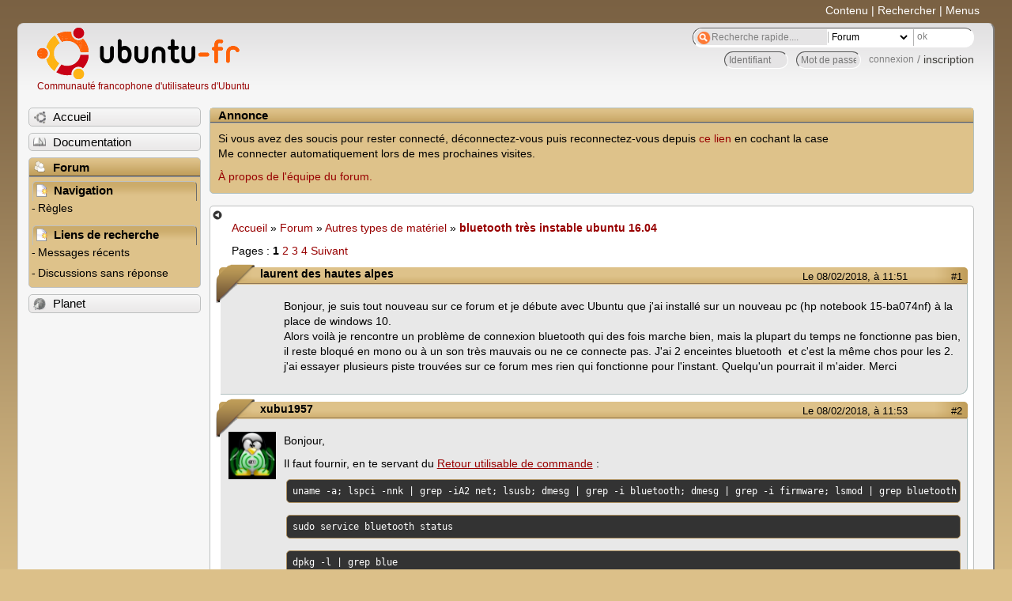

--- FILE ---
content_type: text/html; charset=utf-8
request_url: https://forum.ubuntu-fr.org/viewtopic.php?pid=21868015
body_size: 63244
content:

<!DOCTYPE html PUBLIC "-//W3C//DTD XHTML 1.0 Strict//EN" "http://www.w3.org/TR/xhtml1/DTD/xhtml1-strict.dtd">
<html xmlns="http://www.w3.org/1999/xhtml" xml:lang="fr" lang="fr" dir="ltr">
<head>
<meta http-equiv="Content-Type" content="text/html; charset=utf-8" />
<!---->
<title>bluetooth très instable ubuntu 16.04 / Autres types de matériel / Forum Ubuntu-fr.org</title>
      
    <link rel="shortcut icon" href="//www-static.ubuntu-fr.org/theme2010/images/commun/ubuntu/icone.png"/>
          <link rel="stylesheet" media="screen" type="text/css" title="Design Ubuntu" href="//www-static.ubuntu-fr.org/theme2010/css/forum.css" />
    <link rel="stylesheet" media="screen" type="text/css" title="Design Ubuntu" href="//www-static.ubuntu-fr.org/theme2010/css/forum-ubuntu.css" />





<link rel="stylesheet" type="text/css" href="style/Ubuntu.css" />
    <script type="text/javascript" src="//www-static.ubuntu-fr.org/theme2010/js/common.js"></script> 
    <script type="text/javascript">
    var menu_hidden=0;
    </script>
    <script type="text/javascript" src="//www-static.ubuntu-fr.org/theme2010/js/menu.js"></script>
  
<!--[if lte IE 6]><script type="text/javascript" src="style/imports/minmax.js"></script><![endif]-->
<link rel="canonical" href="viewtopic.php?id=2021990" title="Page 1" />
<link rel="next" href="viewtopic.php?id=2021990&amp;p=2" title="Page 2" />
</head>

<body>
  <div id="accessibar">
    <a href="#main" tabindex="1">Contenu</a> | <a href="#qsearch__in" tabindex="2">Rechercher</a> | <a href="#navigation" tabindex="3">Menus</a>
  </div>
  <div id="punviewtopic">
    <div id="page">

      <div id="header">
        <div id="logo">
          <h1>Ubuntu-fr</h1>
          <a href="http://www.ubuntu-fr.org" title="Accueil">Communauté francophone d'utilisateurs d'Ubuntu</a>
        </div>

        <form action="search_ubuntufr.php" id="search">
          <fieldset>
            <input type="text" value="Recherche rapide...." id="qsearch__in" accesskey="f" name="q" title="[F]" size="34" />
            <select name="tsearch">
              <option value="wiki">Documentation</option>
              <option  value="forum" selected="selected">Forum</option>
              <option  value="planet" >Planet</option>
            </select>
            <input type="submit" value="ok" class="button" title="Chercher" />
          </fieldset>
        </form>

        <div id="brdwelcome" class="inbox">
			<form action="login.php?action=in" accept-charset="utf-8" id="login_top" method="post"><fieldset>
  <input type="hidden" name="form_sent" value="1" />
<input type="hidden" name="redirect_url" value="//forum.ubuntu-fr.org/viewtopic.php?pid=21868015" />
<input type="text" placeholder="Identifiant" required="required" title="Entrez votre identifiant" name="req_username" size="9" /><input type="password" placeholder="Mot de passe" required="required" title="Entrez votre mot de passe" name="req_password" size="9" /><input type="submit" value="connexion" id="connect" /> / <a href="register.php">inscription</a></fieldset></form>
			<div class="clearer"></div>
		</div>
 
        <div class="clearer"></div>
      </div>

      <div id="navigation">
        <ul>
          <li class="menu"><a id="menu-accueil" class="title" href="http://www.ubuntu-fr.org"><span>Accueil</span></a></li>
          <li class="menu"><a id="menu-doc" class="title" href="http://doc.ubuntu-fr.org" title="Documentation Ubuntu francophone"><span>Documentation</span></a></li>
          <li class="menu" id="active" >
            <a id="menu-forum" class="title" href="index.php" title="Index du forum"><span>Forum</span></a>
            <ul>
              <li class="cat">
                <h2>Navigation</h2>
                <div class="inbox">
			<ul>
				<li id="navrules"><a href="misc.php?action=rules" title="Charte du Forum Ubuntu-fr">Règles</a></li>
				<li id="navregister"><a href="register.php">Inscription</a></li>
				<li id="navlogin"><a href="login.php">Identification</a></li>
			</ul>
		</div>
              </li>
              
		<li class="cat"><h2>Liens de recherche</h2>
		<div id="brdmenu" class="inbox">
			<ul>
				<li><a href="search.php?action=show_24h" title="300 dernières discussions actives">Messages récents</a></li>
				<li><a href="search.php?action=show_unanswered" title="300 dernières discussions sans réponse">Discussions sans réponse</a></li>
			</ul>
		</div></li>
	
            </ul>
          </li>
          <li class="menu"><a id="menu-planet" class="title" href="http://planet.ubuntu-fr.org"><span>Planet</span></a></li>
        </ul>
        <div class="clearer"></div>
      </div>
    
      <div id="wrapper">
        <div id="announce" class="block">
	<div class="hd"><h2><span>Annonce</span></h2></div>
	<div class="box">
		<div id="announce-block" class="inbox">
			<div class="usercontent"><!--p><b>La documentation est malheureusement en panne au 1er janvier 2026.</b><br><b style="color:red;">Elle reste cependant accessible sur le miroir <a href="https://doc.xunga.org/">doc.xunga.org</a></b> (en lecture seule).</p-->
<p>Si vous avez des soucis pour rester connecté, déconnectez-vous puis reconnectez-vous depuis <a href='https://forum.ubuntu-fr.org/login.php'>ce lien</a> en cochant la case <br/>Me connecter automatiquement lors de mes prochaines visites.</p><p><a href='https://doc.ubuntu-fr.org/groupes/ubuntu-fr-forum'>À propos de l'équipe du forum.</a></p></div>
		</div>
	</div>
</div>
        <div id="main">
          <div id="hidemenu" title="Masquer le menu"></div><!--
	<div id="hidemenu"><a accesskey="z" title="Masquer le menu - AccessKey Z" href="javascript:switchMenuVisible()"><span>&nbsp;</span></a></div>-->
          <div class="linkst">
	<div class="inbox crumbsplus">
		<ul class="crumbs">
				<li><a href="http://www.ubuntu-fr.org" name="Accueil">Accueil</a></li>
				<li><span>»&#160;</span><a href="index.php">Forum</a></li>
				<li><span>»&#160;</span><a href="viewforum.php?id=6">Autres types de matériel</a></li>
				<li><span>»&#160;</span><strong><a href="viewtopic.php?id=2021990">bluetooth très instable ubuntu 16.04</a></strong></li>
		</ul>
		<div class="pagepost">
			<p class="pagelink conl"><span class="pages-label">Pages&#160;: </span><strong class="item1">1</strong> <a href="viewtopic.php?id=2021990&amp;p=2">2</a> <a href="viewtopic.php?id=2021990&amp;p=3">3</a> <a href="viewtopic.php?id=2021990&amp;p=4">4</a> <a rel="next" href="viewtopic.php?id=2021990&amp;p=2">Suivant</a></p>
		</div>
		<div class="clearer"></div>
	</div>
</div>

<div id="p21868010" class="blockpost rowodd firstpost blockpost1">
	<h2><span><span class="conr">#1</span> <a href="viewtopic.php?pid=21868010#p21868010">Le 08/02/2018, à 11:51</a></span></h2>
	<div class="box">
		<div class="inbox">
			<div class="postbody">
				<div class="postleft">
					<dl>
						<dt><strong>laurent des hautes alpes</strong></dt>
											</dl>
				</div>
				<div class="postright">
					<h3>bluetooth très instable ubuntu 16.04</h3>
					<div class="postmsg">
						<p>Bonjour, je suis tout nouveau sur ce forum et je débute avec Ubuntu que j&#039;ai installé sur un nouveau pc (hp notebook 15-ba074nf) à la place de windows 10.<br />Alors voilà je rencontre un problème de connexion bluetooth qui des fois marche bien, mais la plupart du temps ne fonctionne pas bien, il reste bloqué en mono ou à un son très mauvais ou ne ce connecte pas. J&#039;ai 2 enceintes bluetooth&#160; et c&#039;est la même chos pour les 2.<br />j&#039;ai essayer plusieurs piste trouvées sur ce forum mes rien qui fonctionne pour l&#039;instant. Quelqu&#039;un pourrait il m&#039;aider. Merci</p>
					</div>
				</div>
			</div>
		</div>
		<div class="inbox">
			<div class="postfoot clearb">
				<div class="postfootleft"><p><span>Hors ligne</span></p></div>
			</div>
		</div>
	</div>
</div>

<div id="p21868015" class="blockpost roweven">
	<h2><span><span class="conr">#2</span> <a href="viewtopic.php?pid=21868015#p21868015">Le 08/02/2018, à 11:53</a></span></h2>
	<div class="box">
		<div class="inbox">
			<div class="postbody">
				<div class="postleft">
					<dl>
						<dt><strong>xubu1957</strong></dt>
												<dd class="postavatar"><img src="http://forum.ubuntu-fr.org/img/avatars/1629531.png?m=1522935198" width="60" height="60" alt="" /></dd>
					</dl>
				</div>
				<div class="postright">
					<h3>Re&#160;: bluetooth très instable ubuntu 16.04</h3>
					<div class="postmsg">
						<p>Bonjour,</p><p>Il faut fournir, en te servant du <a href="https://forum.ubuntu-fr.org/viewtopic.php?id=1614731" rel="nofollow">Retour utilisable de commande</a> :</p><div class="codebox"><pre><code>uname -a; lspci -nnk | grep -iA2 net; lsusb; dmesg | grep -i bluetooth; dmesg | grep -i firmware; lsmod | grep bluetooth</code></pre></div><div class="codebox"><pre><code>sudo service bluetooth status</code></pre></div><div class="codebox"><pre><code>dpkg -l | grep blue</code></pre></div><p>et :</p><div class="codebox"><pre><code>sudo rfkill list</code></pre></div><div class="quotebox"><cite>cqfd93 a écrit&#160;:</cite><blockquote><div><p><em><span class="bbu">Astuce pour copier / coller sans erreur</span> :</em></p><ul><li><p>triple clic gauche pour sélectionner et copier une ligne entière</p></li><li><p>clic molette pour coller dans le terminal</p></li></ul></div></blockquote></div>
					</div>
					<div class="postsignature postmsg"><hr /><p><a href="http://forum.ubuntu-fr.org/viewtopic.php?id=2074272" rel="nofollow">Conseils pour les nouveaux demandeurs et pas qu&#039;eux</a><br />Important : Pensez à passer vos sujets en [ Réso<span style="color: black">l</span>u ] lorsque ceux-ci le sont, au début du titre en cliquant sur <em>Modifier</em> sous le premier message, et un bref récapitulatif de la solution à la fin de celui-ci. Merci.&#160; &#160; &#160; &#160; &#160; &#160; &#160; &#160; &#160; &#160;Membre de <a href="http://www.linux-azur.org/" rel="nofollow">Linux-Azur</a></p></div>
				</div>
			</div>
		</div>
		<div class="inbox">
			<div class="postfoot clearb">
				<div class="postfootleft"><p><strong>En ligne</strong></p></div>
			</div>
		</div>
	</div>
</div>

<div id="p21868029" class="blockpost rowodd">
	<h2><span><span class="conr">#3</span> <a href="viewtopic.php?pid=21868029#p21868029">Le 08/02/2018, à 12:27</a></span></h2>
	<div class="box">
		<div class="inbox">
			<div class="postbody">
				<div class="postleft">
					<dl>
						<dt><strong>laurent des hautes alpes</strong></dt>
											</dl>
				</div>
				<div class="postright">
					<h3>Re&#160;: bluetooth très instable ubuntu 16.04</h3>
					<div class="postmsg">
						<p>bonjour, merci pour votre réponse rapide.<br />Après la 2eme étape&#160; sudo service bluetooth status je ne peux plus entré de code ça fini par lines 1-19/19 (end)</p>
					</div>
				</div>
			</div>
		</div>
		<div class="inbox">
			<div class="postfoot clearb">
				<div class="postfootleft"><p><span>Hors ligne</span></p></div>
			</div>
		</div>
	</div>
</div>

<div id="p21868035" class="blockpost roweven">
	<h2><span><span class="conr">#4</span> <a href="viewtopic.php?pid=21868035#p21868035">Le 08/02/2018, à 12:55</a></span></h2>
	<div class="box">
		<div class="inbox">
			<div class="postbody">
				<div class="postleft">
					<dl>
						<dt><strong>christian17</strong></dt>
											</dl>
				</div>
				<div class="postright">
					<h3>Re&#160;: bluetooth très instable ubuntu 16.04</h3>
					<div class="postmsg">
						<p>Bonjour peux tu stp donner le retour de la façon don xubu te l&#039;a demandé . c&#039;est dire qu il faudrait que tu lise le lien qu il t&#039;a fourni où bien dans les règles du forum lire la doc sur celui-ci Merci et bien venu</p>
					</div>
				</div>
			</div>
		</div>
		<div class="inbox">
			<div class="postfoot clearb">
				<div class="postfootleft"><p><span>Hors ligne</span></p></div>
			</div>
		</div>
	</div>
</div>

<div id="p21868038" class="blockpost rowodd">
	<h2><span><span class="conr">#5</span> <a href="viewtopic.php?pid=21868038#p21868038">Le 08/02/2018, à 13:10</a></span></h2>
	<div class="box">
		<div class="inbox">
			<div class="postbody">
				<div class="postleft">
					<dl>
						<dt><strong>xubu1957</strong></dt>
												<dd class="postavatar"><img src="http://forum.ubuntu-fr.org/img/avatars/1629531.png?m=1522935198" width="60" height="60" alt="" /></dd>
					</dl>
				</div>
				<div class="postright">
					<h3>Re&#160;: bluetooth très instable ubuntu 16.04</h3>
					<div class="postmsg">
						<p>Regarde les exemples dans les discussions &gt; <a href="https://forum.ubuntu-fr.org/viewtopic.php?pid=21825472#p21825472" rel="nofollow">[Tuto] Pas de Bluetooth ? Quelques solutions</a></p>
					</div>
					<div class="postsignature postmsg"><hr /><p><a href="http://forum.ubuntu-fr.org/viewtopic.php?id=2074272" rel="nofollow">Conseils pour les nouveaux demandeurs et pas qu&#039;eux</a><br />Important : Pensez à passer vos sujets en [ Réso<span style="color: black">l</span>u ] lorsque ceux-ci le sont, au début du titre en cliquant sur <em>Modifier</em> sous le premier message, et un bref récapitulatif de la solution à la fin de celui-ci. Merci.&#160; &#160; &#160; &#160; &#160; &#160; &#160; &#160; &#160; &#160;Membre de <a href="http://www.linux-azur.org/" rel="nofollow">Linux-Azur</a></p></div>
				</div>
			</div>
		</div>
		<div class="inbox">
			<div class="postfoot clearb">
				<div class="postfootleft"><p><strong>En ligne</strong></p></div>
			</div>
		</div>
	</div>
</div>

<div id="p21868090" class="blockpost roweven">
	<h2><span><span class="conr">#6</span> <a href="viewtopic.php?pid=21868090#p21868090">Le 08/02/2018, à 15:36</a></span></h2>
	<div class="box">
		<div class="inbox">
			<div class="postbody">
				<div class="postleft">
					<dl>
						<dt><strong>laurent des hautes alpes</strong></dt>
											</dl>
				</div>
				<div class="postright">
					<h3>Re&#160;: bluetooth très instable ubuntu 16.04</h3>
					<div class="postmsg">
						<p>Rebonjour,<br />Voilà toutes la réponse après les 2 premières étapes que vous me proposez,il ya beaucoup de chose...</p><div class="codebox"><pre><code>laurent@cecile-hp-notebook:~$ uname -a; lspci -nnk | grep -iA2 net; lsusb; dmesg | grep -i bluetooth; dmesg | grep -i firmware; lsmod | grep bluetooth
Linux cecile-hp-notebook 4.13.0-32-generic #35~16.04.1-Ubuntu SMP Thu Jan 25 10:13:43 UTC 2018 x86_64 x86_64 x86_64 GNU/Linux
02:00.0 Network controller [0280]: Realtek Semiconductor Co., Ltd. RTL8723BE PCIe Wireless Network Adapter [10ec:b723]
        DeviceName: Sanji2
        Subsystem: Hewlett-Packard Company RTL8723BE PCIe Wireless Network Adapter [103c:81c1]
        Kernel driver in use: rtl8723be
        Kernel modules: rtl8723be
03:00.0 Ethernet controller [0200]: Realtek Semiconductor Co., Ltd. RTL8101/2/6E PCI Express Fast/Gigabit Ethernet controller [10ec:8136] (rev 07)
        Subsystem: Hewlett-Packard Company RTL8101/2/6E PCI Express Fast/Gigabit Ethernet controller [103c:81f5]
        Kernel driver in use: r8169
        Kernel modules: r8169
Bus 002 Device 003: ID 04f2:b56c Chicony Electronics Co., Ltd 
Bus 002 Device 002: ID 0438:7900 Advanced Micro Devices, Inc. 
Bus 002 Device 001: ID 1d6b:0002 Linux Foundation 2.0 root hub
Bus 001 Device 004: ID 0bda:b008 Realtek Semiconductor Corp. 
Bus 001 Device 003: ID 3938:1031  
Bus 001 Device 002: ID 0438:7900 Advanced Micro Devices, Inc. 
Bus 001 Device 001: ID 1d6b:0002 Linux Foundation 2.0 root hub</code></pre></div><div class="codebox"><pre><code>Bus 004 Device 001: ID 1d6b:0003 Linux Foundation 3.0 root hub
Bus 003 Device 001: ID 1d6b:0002 Linux Foundation 2.0 root hub
[    2.614871] usb 1-1.4: Product: Bluetooth Radio 
[   18.027859] Bluetooth: Core ver 2.22
[   18.027889] Bluetooth: HCI device and connection manager initialized
[   18.027894] Bluetooth: HCI socket layer initialized
[   18.027898] Bluetooth: L2CAP socket layer initialized
[   18.027922] Bluetooth: SCO socket layer initialized
[   18.043968] Bluetooth: hci0: rtl: examining hci_ver=06 hci_rev=000b lmp_ver=06 lmp_subver=8723
[   18.043971] Bluetooth: hci0: rtl: loading rtl_bt/rtl8723b_config.bin
[   18.204023] bluetooth hci0: Direct firmware load for rtl_bt/rtl8723b_config.bin failed with error -2
[   18.204040] Bluetooth: hci0: rtl: loading rtl_bt/rtl8723b_fw.bin
[   18.226964] Bluetooth: hci0: rom_version status=0 version=1
[   18.226975] Bluetooth: cfg_sz 0, total size 22496
[   22.348522] Bluetooth: BNEP (Ethernet Emulation) ver 1.3
[   22.348524] Bluetooth: BNEP filters: protocol multicast
[   22.348532] Bluetooth: BNEP socket layer initialized
[   32.841952] Bluetooth: RFCOMM TTY layer initialized</code></pre></div><div class="codebox"><pre><code>[   32.841963] Bluetooth: RFCOMM socket layer initialized
[   32.841973] Bluetooth: RFCOMM ver 1.11
[    0.106113] ACPI: [Firmware Bug]: BIOS _OSI(Linux) query ignored
[    0.263179] acpi PNP0A08:00: [Firmware Info]: MMCONFIG for domain 0000 [bus 00-3f] only partially covers this bridge
[    1.886275] [drm] Found UVD firmware Version: 1.55 Family ID: 9
[    1.894608] [drm] Found VCE firmware/feedback version 40.2.2 / 15!
[   18.075158] rtl8723be: Using firmware rtlwifi/rtl8723befw_36.bin
[   18.204023] bluetooth hci0: Direct firmware load for rtl_bt/rtl8723b_config.bin failed with error -2
bluetooth             544768  37 btrtl,btintel,bnep,btbcm,rfcomm,btusb
ecdh_generic           24576  1 bluetooth
laurent@cecile-hp-notebook:~$ sudo service bluetooth status
[sudo] Mot de passe de laurent : 
● bluetooth.service - Bluetooth service
   Loaded: loaded (/lib/systemd/system/bluetooth.service; enabled; vendor preset
   Active: active (running) since jeu. 2018-02-08 14:43:38 CET; 12min ago
     Docs: man:bluetoothd(8)
 Main PID: 872 (bluetoothd)
   Status: &quot;Running&quot;</code></pre></div><div class="codebox"><pre><code>  CGroup: /system.slice/bluetooth.service
           └─872 /usr/lib/bluetooth/bluetoothd

févr. 08 14:43:38 cecile-hp-notebook bluetoothd[872]: Sap driver initialization 
févr. 08 14:43:38 cecile-hp-notebook bluetoothd[872]: sap-server: Operation not 
févr. 08 14:43:48 cecile-hp-notebook bluetoothd[872]: Endpoint registered: sende
févr. 08 14:43:48 cecile-hp-notebook bluetoothd[872]: Endpoint registered: sende
févr. 08 14:43:58 cecile-hp-notebook bluetoothd[872]: Endpoint registered: sende
févr. 08 14:43:58 cecile-hp-notebook bluetoothd[872]: Endpoint registered: sende
févr. 08 14:43:58 cecile-hp-notebook bluetoothd[872]: RFCOMM server failed for H
févr. 08 14:44:14 cecile-hp-notebook bluetoothd[872]: Endpoint unregistered: sen
févr. 08 14:44:14 cecile-hp-notebook bluetoothd[872]: Endpoint unregistered: sen
févr. 08 14:44:39 cecile-hp-notebook bluetoothd[872]: /org/bluez/hci0/dev_04_FE_
lines 1-19/19 (END)...skipping...
● bluetooth.service - Bluetooth service
   Loaded: loaded (/lib/systemd/system/bluetooth.service; enabled; vendor preset
   Active: active (running) since jeu. 2018-02-08 14:43:38 CET; 12min ago
     Docs: man:bluetoothd(8)
 Main PID: 872 (bluetoothd)
   Status: &quot;Running&quot;</code></pre></div><div class="codebox"><pre><code>  CGroup: /system.slice/bluetooth.service
           └─872 /usr/lib/bluetooth/bluetoothd

févr. 08 14:43:38 cecile-hp-notebook bluetoothd[872]: Sap driver initialization 
févr. 08 14:43:38 cecile-hp-notebook bluetoothd[872]: sap-server: Operation not 
févr. 08 14:43:48 cecile-hp-notebook bluetoothd[872]: Endpoint registered: sende
févr. 08 14:43:48 cecile-hp-notebook bluetoothd[872]: Endpoint registered: sende
févr. 08 14:43:58 cecile-hp-notebook bluetoothd[872]: Endpoint registered: sende
févr. 08 14:43:58 cecile-hp-notebook bluetoothd[872]: Endpoint registered: sende
févr. 08 14:43:58 cecile-hp-notebook bluetoothd[872]: RFCOMM server failed for H
févr. 08 14:44:14 cecile-hp-notebook bluetoothd[872]: Endpoint unregistered: sen
févr. 08 14:44:14 cecile-hp-notebook bluetoothd[872]: Endpoint unregistered: sen
févr. 08 14:44:39 cecile-hp-notebook bluetoothd[872]: /org/bluez/hci0/dev_04_FE_
~
~
~
~
~
~
lines 1-19/19 (END)...skipping...</code></pre></div><div class="codebox"><pre><code>● bluetooth.service - Bluetooth service
   Loaded: loaded (/lib/systemd/system/bluetooth.service; enabled; vendor preset
   Active: active (running) since jeu. 2018-02-08 14:43:38 CET; 12min ago
     Docs: man:bluetoothd(8)
 Main PID: 872 (bluetoothd)
   Status: &quot;Running&quot;
   CGroup: /system.slice/bluetooth.service
           └─872 /usr/lib/bluetooth/bluetoothd

févr. 08 14:43:38 cecile-hp-notebook bluetoothd[872]: Sap driver initialization 
févr. 08 14:43:38 cecile-hp-notebook bluetoothd[872]: sap-server: Operation not 
févr. 08 14:43:48 cecile-hp-notebook bluetoothd[872]: Endpoint registered: sende
févr. 08 14:43:48 cecile-hp-notebook bluetoothd[872]: Endpoint registered: sende
févr. 08 14:43:58 cecile-hp-notebook bluetoothd[872]: Endpoint registered: sende
févr. 08 14:43:58 cecile-hp-notebook bluetoothd[872]: Endpoint registered: sende
févr. 08 14:43:58 cecile-hp-notebook bluetoothd[872]: RFCOMM server failed for H
févr. 08 14:44:14 cecile-hp-notebook bluetoothd[872]: Endpoint unregistered: sen
févr. 08 14:44:14 cecile-hp-notebook bluetoothd[872]: Endpoint unregistered: sen
févr. 08 14:44:39 cecile-hp-notebook bluetoothd[872]: /org/bluez/hci0/dev_04_FE_
~</code></pre></div><div class="codebox"><pre><code>~
~
~
~
~
~
~
~
~
~
~
● bluetooth.service - Bluetooth service
   Loaded: loaded (/lib/systemd/system/bluetooth.service; enabled; vendor preset
   Active: active (running) since jeu. 2018-02-08 14:43:38 CET; 12min ago
     Docs: man:bluetoothd(8)
 Main PID: 872 (bluetoothd)
   Status: &quot;Running&quot;
   CGroup: /system.slice/bluetooth.service
           └─872 /usr/lib/bluetooth/bluetoothd</code></pre></div><div class="codebox"><pre><code>févr. 08 14:43:38 cecile-hp-notebook bluetoothd[872]: Sap driver initialization 
févr. 08 14:43:38 cecile-hp-notebook bluetoothd[872]: sap-server: Operation not 
févr. 08 14:43:48 cecile-hp-notebook bluetoothd[872]: Endpoint registered: sende
févr. 08 14:43:48 cecile-hp-notebook bluetoothd[872]: Endpoint registered: sende
févr. 08 14:43:58 cecile-hp-notebook bluetoothd[872]: Endpoint registered: sende
févr. 08 14:43:58 cecile-hp-notebook bluetoothd[872]: Endpoint registered: sende
févr. 08 14:43:58 cecile-hp-notebook bluetoothd[872]: RFCOMM server failed for H
févr. 08 14:44:14 cecile-hp-notebook bluetoothd[872]: Endpoint unregistered: sen
févr. 08 14:44:14 cecile-hp-notebook bluetoothd[872]: Endpoint unregistered: sen
févr. 08 14:44:39 cecile-hp-notebook bluetoothd[872]: /org/bluez/hci0/dev_04_FE_
~
~
~
~
lines 1-19/19 (END)</code></pre></div>
					</div>
				</div>
			</div>
		</div>
		<div class="inbox">
			<div class="postfoot clearb">
				<div class="postfootleft"><p><span>Hors ligne</span></p></div>
			</div>
		</div>
	</div>
</div>

<div id="p21868111" class="blockpost rowodd">
	<h2><span><span class="conr">#7</span> <a href="viewtopic.php?pid=21868111#p21868111">Le 08/02/2018, à 16:06</a></span></h2>
	<div class="box">
		<div class="inbox">
			<div class="postbody">
				<div class="postleft">
					<dl>
						<dt><strong>xubu1957</strong></dt>
												<dd class="postavatar"><img src="http://forum.ubuntu-fr.org/img/avatars/1629531.png?m=1522935198" width="60" height="60" alt="" /></dd>
					</dl>
				</div>
				<div class="postright">
					<h3>Re&#160;: bluetooth très instable ubuntu 16.04</h3>
					<div class="postmsg">
						<p>Vu l&#039;engin :</p><div class="codebox"><pre><code> Realtek Semiconductor Co., Ltd. RTL8723BE PCIe Wireless Network Adapter [10ec:b723]</code></pre></div><p><em>et le noyau :</em></p><div class="codebox"><pre><code>Linux cecile-hp-notebook 4.13.0-32-generic #35~16.04.1-Ubuntu SMP Thu Jan 25 10:13:43 UTC 2018 x86_64 x86_64 x86_64 GNU/Linux</code></pre></div><p><strong><em>Nuliel</em></strong> avait rajouté un dongle bluetooth, et ensuite il est passé sur un noyau 4.14 :</p><div class="quotebox"><cite>Le 03/01/2018, Naziel a écrit&#160;:</cite><blockquote><div><p>Bonne année à toi aussi xubu1957.<br />Exact, j&#039;y pensais plus, et cette solution marche toujours aussi bien <img src="http://forum.ubuntu-fr.org/img/smilies/smile.png" width="15" height="15" alt="smile" /> (et on peut brancher à chaud en plus, ça marche aussi)<br />Du coup, les deux adaptateurs bluetooth fonctionnent (pas simultanément, mais ça c&#039;est pas grave)</p><p>Edit: <strong>ça vient du noyau: le noyau 4.4 ne fait pas fonctionner le bluetooth pour la carte rtl8723be, le 4.14 oui</strong></p></div></blockquote></div><p>&gt; <a href="https://forum.ubuntu-fr.org/viewtopic.php?pid=21848643#p21848643" rel="nofollow">Enceinte Bluetooth Bose</a></p>
						<p class="postedit"><em>Dernière modification par xubu1957 (Le 22/07/2022, à 18:29)</em></p>
					</div>
					<div class="postsignature postmsg"><hr /><p><a href="http://forum.ubuntu-fr.org/viewtopic.php?id=2074272" rel="nofollow">Conseils pour les nouveaux demandeurs et pas qu&#039;eux</a><br />Important : Pensez à passer vos sujets en [ Réso<span style="color: black">l</span>u ] lorsque ceux-ci le sont, au début du titre en cliquant sur <em>Modifier</em> sous le premier message, et un bref récapitulatif de la solution à la fin de celui-ci. Merci.&#160; &#160; &#160; &#160; &#160; &#160; &#160; &#160; &#160; &#160;Membre de <a href="http://www.linux-azur.org/" rel="nofollow">Linux-Azur</a></p></div>
				</div>
			</div>
		</div>
		<div class="inbox">
			<div class="postfoot clearb">
				<div class="postfootleft"><p><strong>En ligne</strong></p></div>
			</div>
		</div>
	</div>
</div>

<div id="p21868128" class="blockpost roweven">
	<h2><span><span class="conr">#8</span> <a href="viewtopic.php?pid=21868128#p21868128">Le 08/02/2018, à 16:44</a></span></h2>
	<div class="box">
		<div class="inbox">
			<div class="postbody">
				<div class="postleft">
					<dl>
						<dt><strong>laurent des hautes alpes</strong></dt>
											</dl>
				</div>
				<div class="postright">
					<h3>Re&#160;: bluetooth très instable ubuntu 16.04</h3>
					<div class="postmsg">
						<div class="codebox"><pre><code>laurent@cecile-hp-notebook:/$  Realtek Semiconductor Co., Ltd. RTL8723BE PCIe Wireless Network Adapter [10ec:b723]
Realtek : commande introuvable
laurent@cecile-hp-notebook:/$ </code></pre></div>
					</div>
				</div>
			</div>
		</div>
		<div class="inbox">
			<div class="postfoot clearb">
				<div class="postfootleft"><p><span>Hors ligne</span></p></div>
			</div>
		</div>
	</div>
</div>

<div id="p21868129" class="blockpost rowodd">
	<h2><span><span class="conr">#9</span> <a href="viewtopic.php?pid=21868129#p21868129">Le 08/02/2018, à 16:45</a></span></h2>
	<div class="box">
		<div class="inbox">
			<div class="postbody">
				<div class="postleft">
					<dl>
						<dt><strong>xubu1957</strong></dt>
												<dd class="postavatar"><img src="http://forum.ubuntu-fr.org/img/avatars/1629531.png?m=1522935198" width="60" height="60" alt="" /></dd>
					</dl>
				</div>
				<div class="postright">
					<h3>Re&#160;: bluetooth très instable ubuntu 16.04</h3>
					<div class="postmsg">
						<p>C&#039;est l&#039;identification de ta carte wifi/bluetooth, et non une commande à passer.</p><p>Question subsidiaire, ton wifi fonctionne t-il bien ?</p>
					</div>
					<div class="postsignature postmsg"><hr /><p><a href="http://forum.ubuntu-fr.org/viewtopic.php?id=2074272" rel="nofollow">Conseils pour les nouveaux demandeurs et pas qu&#039;eux</a><br />Important : Pensez à passer vos sujets en [ Réso<span style="color: black">l</span>u ] lorsque ceux-ci le sont, au début du titre en cliquant sur <em>Modifier</em> sous le premier message, et un bref récapitulatif de la solution à la fin de celui-ci. Merci.&#160; &#160; &#160; &#160; &#160; &#160; &#160; &#160; &#160; &#160;Membre de <a href="http://www.linux-azur.org/" rel="nofollow">Linux-Azur</a></p></div>
				</div>
			</div>
		</div>
		<div class="inbox">
			<div class="postfoot clearb">
				<div class="postfootleft"><p><strong>En ligne</strong></p></div>
			</div>
		</div>
	</div>
</div>

<div id="p21868130" class="blockpost roweven">
	<h2><span><span class="conr">#10</span> <a href="viewtopic.php?pid=21868130#p21868130">Le 08/02/2018, à 16:47</a></span></h2>
	<div class="box">
		<div class="inbox">
			<div class="postbody">
				<div class="postleft">
					<dl>
						<dt><strong>laurent des hautes alpes</strong></dt>
											</dl>
				</div>
				<div class="postright">
					<h3>Re&#160;: bluetooth très instable ubuntu 16.04</h3>
					<div class="postmsg">
						<p>Oui j&#039;ai&#160; l&#039;impression qu&#039;il fonctionne bien.</p>
					</div>
				</div>
			</div>
		</div>
		<div class="inbox">
			<div class="postfoot clearb">
				<div class="postfootleft"><p><span>Hors ligne</span></p></div>
			</div>
		</div>
	</div>
</div>

<div id="p21868133" class="blockpost rowodd">
	<h2><span><span class="conr">#11</span> <a href="viewtopic.php?pid=21868133#p21868133">Le 08/02/2018, à 16:49</a></span></h2>
	<div class="box">
		<div class="inbox">
			<div class="postbody">
				<div class="postleft">
					<dl>
						<dt><strong>xubu1957</strong></dt>
												<dd class="postavatar"><img src="http://forum.ubuntu-fr.org/img/avatars/1629531.png?m=1522935198" width="60" height="60" alt="" /></dd>
					</dl>
				</div>
				<div class="postright">
					<h3>Re&#160;: bluetooth très instable ubuntu 16.04</h3>
					<div class="postmsg">
						<p>Tu as vu les solutions utilisées par <strong><em>Nuliel</em></strong>, dans le message #7 ?</p>
						<p class="postedit"><em>Dernière modification par xubu1957 (Le 22/07/2022, à 18:28)</em></p>
					</div>
					<div class="postsignature postmsg"><hr /><p><a href="http://forum.ubuntu-fr.org/viewtopic.php?id=2074272" rel="nofollow">Conseils pour les nouveaux demandeurs et pas qu&#039;eux</a><br />Important : Pensez à passer vos sujets en [ Réso<span style="color: black">l</span>u ] lorsque ceux-ci le sont, au début du titre en cliquant sur <em>Modifier</em> sous le premier message, et un bref récapitulatif de la solution à la fin de celui-ci. Merci.&#160; &#160; &#160; &#160; &#160; &#160; &#160; &#160; &#160; &#160;Membre de <a href="http://www.linux-azur.org/" rel="nofollow">Linux-Azur</a></p></div>
				</div>
			</div>
		</div>
		<div class="inbox">
			<div class="postfoot clearb">
				<div class="postfootleft"><p><strong>En ligne</strong></p></div>
			</div>
		</div>
	</div>
</div>

<div id="p21868135" class="blockpost roweven">
	<h2><span><span class="conr">#12</span> <a href="viewtopic.php?pid=21868135#p21868135">Le 08/02/2018, à 16:57</a></span></h2>
	<div class="box">
		<div class="inbox">
			<div class="postbody">
				<div class="postleft">
					<dl>
						<dt><strong>laurent des hautes alpes</strong></dt>
											</dl>
				</div>
				<div class="postright">
					<h3>Re&#160;: bluetooth très instable ubuntu 16.04</h3>
					<div class="postmsg">
						<p>Ah! je comprend pas bien la solution de Naziel, passerr en 4.14 comment je fais ça?</p>
					</div>
				</div>
			</div>
		</div>
		<div class="inbox">
			<div class="postfoot clearb">
				<div class="postfootleft"><p><span>Hors ligne</span></p></div>
			</div>
		</div>
	</div>
</div>

<div id="p21868136" class="blockpost rowodd">
	<h2><span><span class="conr">#13</span> <a href="viewtopic.php?pid=21868136#p21868136">Le 08/02/2018, à 16:58</a></span></h2>
	<div class="box">
		<div class="inbox">
			<div class="postbody">
				<div class="postleft">
					<dl>
						<dt><strong>xubu1957</strong></dt>
												<dd class="postavatar"><img src="http://forum.ubuntu-fr.org/img/avatars/1629531.png?m=1522935198" width="60" height="60" alt="" /></dd>
					</dl>
				</div>
				<div class="postright">
					<h3>Re&#160;: bluetooth très instable ubuntu 16.04</h3>
					<div class="postmsg">
						<p>Il faudra lui demander.</p><p>Il vient souvent le soir, sur le forum.</p>
					</div>
					<div class="postsignature postmsg"><hr /><p><a href="http://forum.ubuntu-fr.org/viewtopic.php?id=2074272" rel="nofollow">Conseils pour les nouveaux demandeurs et pas qu&#039;eux</a><br />Important : Pensez à passer vos sujets en [ Réso<span style="color: black">l</span>u ] lorsque ceux-ci le sont, au début du titre en cliquant sur <em>Modifier</em> sous le premier message, et un bref récapitulatif de la solution à la fin de celui-ci. Merci.&#160; &#160; &#160; &#160; &#160; &#160; &#160; &#160; &#160; &#160;Membre de <a href="http://www.linux-azur.org/" rel="nofollow">Linux-Azur</a></p></div>
				</div>
			</div>
		</div>
		<div class="inbox">
			<div class="postfoot clearb">
				<div class="postfootleft"><p><strong>En ligne</strong></p></div>
			</div>
		</div>
	</div>
</div>

<div id="p21868141" class="blockpost roweven">
	<h2><span><span class="conr">#14</span> <a href="viewtopic.php?pid=21868141#p21868141">Le 08/02/2018, à 17:02</a></span></h2>
	<div class="box">
		<div class="inbox">
			<div class="postbody">
				<div class="postleft">
					<dl>
						<dt><strong>laurent des hautes alpes</strong></dt>
											</dl>
				</div>
				<div class="postright">
					<h3>Re&#160;: bluetooth très instable ubuntu 16.04</h3>
					<div class="postmsg">
						<p>merci...</p>
					</div>
				</div>
			</div>
		</div>
		<div class="inbox">
			<div class="postfoot clearb">
				<div class="postfootleft"><p><span>Hors ligne</span></p></div>
			</div>
		</div>
	</div>
</div>

<div id="p21868142" class="blockpost rowodd">
	<h2><span><span class="conr">#15</span> <a href="viewtopic.php?pid=21868142#p21868142">Le 08/02/2018, à 17:03</a></span></h2>
	<div class="box">
		<div class="inbox">
			<div class="postbody">
				<div class="postleft">
					<dl>
						<dt><strong>xubu1957</strong></dt>
												<dd class="postavatar"><img src="http://forum.ubuntu-fr.org/img/avatars/1629531.png?m=1522935198" width="60" height="60" alt="" /></dd>
					</dl>
				</div>
				<div class="postright">
					<h3>Re&#160;: bluetooth très instable ubuntu 16.04</h3>
					<div class="postmsg">
						<div class="quotebox"><cite>Le 06/02/2018, Nuliel a écrit&#160;:</cite><blockquote><div><p>Petit retour d&#039;expérience de ukuu: j&#039;ai installé ukuu en suivant la doc, pas de problème, je lance ukuu, j&#039;essaie d&#039;installer le noyau le plus récent (4.15.1), ukuu me dit que ça n&#039;a pas pu aboutir (pas d&#039;explication ni d&#039;erreur). J&#039;ai redémarré (je pense que c&#039;est ça qui a enclenché la suite) sur un ancien noyau et j&#039;ai eu des notifications qu&#039;il existait des noyaux plus récents que le mien. Donc je tente à nouveau d&#039;installer le 4.15.1 et là ça s&#039;installe sans problème. Mais au redémarrage, je n&#039;arrive même plus à faire fonctionner le wifi. Donc j&#039;ai installé le noyau 4.14.5 (un cran avant celui que j&#039;ai compilé) et celui ci fonctionne parfaitement dans mon cas. </p><p>Tout ça pour dire: tu peux suivre la doc pour installer ukuu et installer le noyau 4.14.5 par exemple.</p></div></blockquote></div><p>&gt; <a href="https://forum.ubuntu-fr.org/viewtopic.php?pid=21866968#p21866968" rel="nofollow">Impossible de détecter des objets en bluetooth</a></p><p>La Doc &gt; <a href="http://doc.ubuntu-fr.org/ubuntu_kernel_upgrade_utility">ubuntu_kernel_upgrade_utility</a></p><br /><p>Tu n&#039;avais pas fourni :</p><div class="codebox"><pre><code>sudo rfkill list</code></pre></div>
						<p class="postedit"><em>Dernière modification par xubu1957 (Le 22/07/2022, à 18:28)</em></p>
					</div>
					<div class="postsignature postmsg"><hr /><p><a href="http://forum.ubuntu-fr.org/viewtopic.php?id=2074272" rel="nofollow">Conseils pour les nouveaux demandeurs et pas qu&#039;eux</a><br />Important : Pensez à passer vos sujets en [ Réso<span style="color: black">l</span>u ] lorsque ceux-ci le sont, au début du titre en cliquant sur <em>Modifier</em> sous le premier message, et un bref récapitulatif de la solution à la fin de celui-ci. Merci.&#160; &#160; &#160; &#160; &#160; &#160; &#160; &#160; &#160; &#160;Membre de <a href="http://www.linux-azur.org/" rel="nofollow">Linux-Azur</a></p></div>
				</div>
			</div>
		</div>
		<div class="inbox">
			<div class="postfoot clearb">
				<div class="postfootleft"><p><strong>En ligne</strong></p></div>
			</div>
		</div>
	</div>
</div>

<div id="p21868146" class="blockpost roweven">
	<h2><span><span class="conr">#16</span> <a href="viewtopic.php?pid=21868146#p21868146">Le 08/02/2018, à 17:11</a></span></h2>
	<div class="box">
		<div class="inbox">
			<div class="postbody">
				<div class="postleft">
					<dl>
						<dt><strong>laurent des hautes alpes</strong></dt>
											</dl>
				</div>
				<div class="postright">
					<h3>Re&#160;: bluetooth très instable ubuntu 16.04</h3>
					<div class="postmsg">
						<div class="codebox"><pre><code>laurent@cecile-hp-notebook:/$ sudo rfkill list
[sudo] Mot de passe de laurent : 
0: phy0: Wireless LAN
        Soft blocked: no
        Hard blocked: no
1: hci0: Bluetooth
        Soft blocked: no
        Hard blocked: no
laurent@cecile-hp-notebook:/$ </code></pre></div>
					</div>
				</div>
			</div>
		</div>
		<div class="inbox">
			<div class="postfoot clearb">
				<div class="postfootleft"><p><span>Hors ligne</span></p></div>
			</div>
		</div>
	</div>
</div>

<div id="p21868147" class="blockpost rowodd">
	<h2><span><span class="conr">#17</span> <a href="viewtopic.php?pid=21868147#p21868147">Le 08/02/2018, à 17:13</a></span></h2>
	<div class="box">
		<div class="inbox">
			<div class="postbody">
				<div class="postleft">
					<dl>
						<dt><strong>xubu1957</strong></dt>
												<dd class="postavatar"><img src="http://forum.ubuntu-fr.org/img/avatars/1629531.png?m=1522935198" width="60" height="60" alt="" /></dd>
					</dl>
				</div>
				<div class="postright">
					<h3>Re&#160;: bluetooth très instable ubuntu 16.04</h3>
					<div class="postmsg">
						<div class="codebox"><pre><code>1: hci0: Bluetooth
        Soft blocked: no
        Hard blocked: no</code></pre></div><p>Pas de blocage logiciel ou matériel présent.</p><p>Merci.</p>
					</div>
					<div class="postsignature postmsg"><hr /><p><a href="http://forum.ubuntu-fr.org/viewtopic.php?id=2074272" rel="nofollow">Conseils pour les nouveaux demandeurs et pas qu&#039;eux</a><br />Important : Pensez à passer vos sujets en [ Réso<span style="color: black">l</span>u ] lorsque ceux-ci le sont, au début du titre en cliquant sur <em>Modifier</em> sous le premier message, et un bref récapitulatif de la solution à la fin de celui-ci. Merci.&#160; &#160; &#160; &#160; &#160; &#160; &#160; &#160; &#160; &#160;Membre de <a href="http://www.linux-azur.org/" rel="nofollow">Linux-Azur</a></p></div>
				</div>
			</div>
		</div>
		<div class="inbox">
			<div class="postfoot clearb">
				<div class="postfootleft"><p><strong>En ligne</strong></p></div>
			</div>
		</div>
	</div>
</div>

<div id="p21868184" class="blockpost roweven">
	<h2><span><span class="conr">#18</span> <a href="viewtopic.php?pid=21868184#p21868184">Le 08/02/2018, à 18:47</a></span></h2>
	<div class="box">
		<div class="inbox">
			<div class="postbody">
				<div class="postleft">
					<dl>
						<dt><strong>Nuliel</strong></dt>
												<dd class="postavatar"><img src="http://forum.ubuntu-fr.org/img/avatars/1000201.png?m=1505935850" width="60" height="60" alt="" /></dd>
					</dl>
				</div>
				<div class="postright">
					<h3>Re&#160;: bluetooth très instable ubuntu 16.04</h3>
					<div class="postmsg">
						<p>Bonjour,</p><p>Tu peux tenter de te connecter en bluetooth à l&#039;une des enceintes (essaie une fois, ça suffira) puis donner le retour de</p><div class="codebox"><pre><code>dmesg | tail -n 50</code></pre></div><p>J&#039;aimerais savoir s&#039;il y a des lignes</p><div class="codebox"><pre><code>Can&#039;t init device hci0: Connection timed out (110)</code></pre></div><p>qui apparaîssent.</p><p>A noter que dans mon cas, la partie bluetooth de la carte rtl8723be refusait purement et simplement de fonctionner, mais le changement de noyau devrait aussi apporter un pilote plus récent, donc ça vaut le coup de tenter.</p><p>Avant d&#039;installer un noyau, vérifie que tu peux accéder au menu grub. Pour accéder à ce menu, </p><div class="quotebox"><cite>la doc dit a écrit&#160;:</cite><blockquote><div><p>Si vous n&#039;avez qu&#039;un seul système d&#039;installé, Grub ne s&#039;affiche pas ! Pour le voir, il suffit de maintenir la touche Majuscule (shift) ( ou la touche ECHAP) enfoncée au démarrage de l&#039;ordinateur.</p></div></blockquote></div><p>Pour installer un noyau 4.14 (le 4.14.5 fonctionne chez moi avec la même carte wifi/bluetooth), tu peux utiliser ukuu: <a href="https://doc.ubuntu-fr.org/ubuntu_kernel_upgrade_utility" rel="nofollow">https://doc.ubuntu-fr.org/ubuntu_kernel_upgrade_utility</a><br />Pour l&#039;installer,</p><div class="codebox"><pre><code>sudo apt-add-repository -y ppa:teejee2008/ppa
sudo apt-get update
sudo apt-get install ukuu</code></pre></div><p>Ensuite, tu peux lancer le logiciel ukuu et tenter d&#039;installer le noyau 4.14.5. Si ça marche pas (ce qui a été mon cas), tu peux tenter de redémarrer le pc, une notification devrait apparaître. Là, tu devrais pouvoir installer le noyau 4.14.5.</p>
					</div>
					<div class="postsignature postmsg"><hr /><p>[<a href="./viewtopic.php?id=1614731" rel="nofollow"> poster un retour de commande </a>] [<a href="./viewtopic.php?id=2021144" rel="nofollow"> poster une photo </a>]</p></div>
				</div>
			</div>
		</div>
		<div class="inbox">
			<div class="postfoot clearb">
				<div class="postfootleft"><p><span>Hors ligne</span></p></div>
			</div>
		</div>
	</div>
</div>

<div id="p21868193" class="blockpost rowodd">
	<h2><span><span class="conr">#19</span> <a href="viewtopic.php?pid=21868193#p21868193">Le 08/02/2018, à 19:20</a></span></h2>
	<div class="box">
		<div class="inbox">
			<div class="postbody">
				<div class="postleft">
					<dl>
						<dt><strong>xubu1957</strong></dt>
												<dd class="postavatar"><img src="http://forum.ubuntu-fr.org/img/avatars/1629531.png?m=1522935198" width="60" height="60" alt="" /></dd>
					</dl>
				</div>
				<div class="postright">
					<h3>Re&#160;: bluetooth très instable ubuntu 16.04</h3>
					<div class="postmsg">
						<p>@<em>Nuliel</em></p><p>Merci pour ton renfort et ton expertise. <img src="http://forum.ubuntu-fr.org/img/smilies/wink.png" width="15" height="15" alt="wink" /></p><p>Le noyau ajouté avec ukuu n&#039;a pas besoin d&#039;être compilé ?</p>
						<p class="postedit"><em>Dernière modification par xubu1957 (Le 22/07/2022, à 18:29)</em></p>
					</div>
					<div class="postsignature postmsg"><hr /><p><a href="http://forum.ubuntu-fr.org/viewtopic.php?id=2074272" rel="nofollow">Conseils pour les nouveaux demandeurs et pas qu&#039;eux</a><br />Important : Pensez à passer vos sujets en [ Réso<span style="color: black">l</span>u ] lorsque ceux-ci le sont, au début du titre en cliquant sur <em>Modifier</em> sous le premier message, et un bref récapitulatif de la solution à la fin de celui-ci. Merci.&#160; &#160; &#160; &#160; &#160; &#160; &#160; &#160; &#160; &#160;Membre de <a href="http://www.linux-azur.org/" rel="nofollow">Linux-Azur</a></p></div>
				</div>
			</div>
		</div>
		<div class="inbox">
			<div class="postfoot clearb">
				<div class="postfootleft"><p><strong>En ligne</strong></p></div>
			</div>
		</div>
	</div>
</div>

<div id="p21868196" class="blockpost roweven">
	<h2><span><span class="conr">#20</span> <a href="viewtopic.php?pid=21868196#p21868196">Le 08/02/2018, à 19:32</a></span></h2>
	<div class="box">
		<div class="inbox">
			<div class="postbody">
				<div class="postleft">
					<dl>
						<dt><strong>Nuliel</strong></dt>
												<dd class="postavatar"><img src="http://forum.ubuntu-fr.org/img/avatars/1000201.png?m=1505935850" width="60" height="60" alt="" /></dd>
					</dl>
				</div>
				<div class="postright">
					<h3>Re&#160;: bluetooth très instable ubuntu 16.04</h3>
					<div class="postmsg">
						<div class="quotebox"><cite>xubu1957 a écrit&#160;:</cite><blockquote><div><p>Merci pour ton renfort et ton expertise</p></div></blockquote></div><p>De rien <img src="http://forum.ubuntu-fr.org/img/smilies/smile.png" width="15" height="15" alt="smile" /></p><div class="quotebox"><cite>xubu1957 a écrit&#160;:</cite><blockquote><div><p>Le noyau ajouté avec ukuu n&#039;a pas besoin d&#039;être compilé ?</p></div></blockquote></div><p>Justement, pas besoin de compiler, sinon ukuu aurait peu d&#039;intérêt. Tu peux voir ukuu comme un dépôt contenant que des noyaux sous forme de paquets deb prêts à être installés.<br />Compiler un noyau, ça revient en fait à télécharger le code source sur kernel.org, modifier les options disponibles (support de telle carte wifi, support de telle architecture (x86, ...)...) afin d&#039;alléger le noyau, puis compiler (c&#039;est à dire attendre longtemps) et l&#039;installer.</p>
						<p class="postedit"><em>Dernière modification par Nuliel (Le 08/02/2018, à 19:33)</em></p>
					</div>
					<div class="postsignature postmsg"><hr /><p>[<a href="./viewtopic.php?id=1614731" rel="nofollow"> poster un retour de commande </a>] [<a href="./viewtopic.php?id=2021144" rel="nofollow"> poster une photo </a>]</p></div>
				</div>
			</div>
		</div>
		<div class="inbox">
			<div class="postfoot clearb">
				<div class="postfootleft"><p><span>Hors ligne</span></p></div>
			</div>
		</div>
	</div>
</div>

<div id="p21868198" class="blockpost rowodd">
	<h2><span><span class="conr">#21</span> <a href="viewtopic.php?pid=21868198#p21868198">Le 08/02/2018, à 19:49</a></span></h2>
	<div class="box">
		<div class="inbox">
			<div class="postbody">
				<div class="postleft">
					<dl>
						<dt><strong>xubu1957</strong></dt>
												<dd class="postavatar"><img src="http://forum.ubuntu-fr.org/img/avatars/1629531.png?m=1522935198" width="60" height="60" alt="" /></dd>
					</dl>
				</div>
				<div class="postright">
					<h3>Re&#160;: bluetooth très instable ubuntu 16.04</h3>
					<div class="postmsg">
						<p>Je sais qu&#039;en wifi, il faut parfois compiler les pilotes, je ne sais pas faire.</p><p>J&#039;aide en recherchant à partir des fils résolus, ou en <em>bluethooth</em>, avec les messages d&#039;erreur, y compris sur d&#039;autres distributions Linux.</p><p>Mais il y plus de réponses en anglais, et là, j&#039;ai besoin des outils de traduction. C&#039;est plus ardu.</p>
					</div>
					<div class="postsignature postmsg"><hr /><p><a href="http://forum.ubuntu-fr.org/viewtopic.php?id=2074272" rel="nofollow">Conseils pour les nouveaux demandeurs et pas qu&#039;eux</a><br />Important : Pensez à passer vos sujets en [ Réso<span style="color: black">l</span>u ] lorsque ceux-ci le sont, au début du titre en cliquant sur <em>Modifier</em> sous le premier message, et un bref récapitulatif de la solution à la fin de celui-ci. Merci.&#160; &#160; &#160; &#160; &#160; &#160; &#160; &#160; &#160; &#160;Membre de <a href="http://www.linux-azur.org/" rel="nofollow">Linux-Azur</a></p></div>
				</div>
			</div>
		</div>
		<div class="inbox">
			<div class="postfoot clearb">
				<div class="postfootleft"><p><strong>En ligne</strong></p></div>
			</div>
		</div>
	</div>
</div>

<div id="p21868208" class="blockpost roweven">
	<h2><span><span class="conr">#22</span> <a href="viewtopic.php?pid=21868208#p21868208">Le 08/02/2018, à 20:21</a></span></h2>
	<div class="box">
		<div class="inbox">
			<div class="postbody">
				<div class="postleft">
					<dl>
						<dt><strong>laurent des hautes alpes</strong></dt>
											</dl>
				</div>
				<div class="postright">
					<h3>Re&#160;: bluetooth très instable ubuntu 16.04</h3>
					<div class="postmsg">
						<div class="codebox"><pre><code>laurent@cecile-hp-notebook:/$ dmesg | tail -n 50
[   26.349284] r8169 0000:03:00.0 enp3s0: link down
[   26.349371] IPv6: ADDRCONF(NETDEV_UP): enp3s0: link is not ready
[   26.352366] r8169 0000:03:00.0 enp3s0: link down
[   26.721354] IPv6: ADDRCONF(NETDEV_UP): wlo1: link is not ready
[   26.754267] rtl8723be: error H2C cmd because of Fw download fail!!!
[   26.754303] ------------[ cut here ]------------
[   26.754315] WARNING: CPU: 2 PID: 23 at /build/linux-hwe-uEb8K9/linux-hwe-4.13.0/drivers/net/wireless/realtek/rtlwifi/rtl8723be/fw.c:227 rtl8723be_fill_h2c_cmd+0x400/0x420 [rtl8723be]
[   26.754316] Modules linked in: bnep nls_iso8859_1 edac_mce_amd kvm irqbypass crct10dif_pclmul crc32_pclmul ghash_clmulni_intel pcbc aesni_intel aes_x86_64 crypto_simd snd_hda_codec_realtek glue_helper cryptd snd_hda_codec_generic snd_hda_codec_hdmi uvcvideo videobuf2_vmalloc videobuf2_memops videobuf2_v4l2 snd_hda_intel videobuf2_core snd_hda_codec videodev snd_hda_core media snd_hwdep arc4 joydev input_leds hp_wmi serio_raw snd_pcm sparse_keymap wmi_bmof rtl8723be snd_seq_midi btcoexist snd_seq_midi_event rtl8723_common k10temp fam15h_power rtl_pci snd_rawmidi btusb btrtl btbcm rtlwifi snd_seq btintel mac80211 bluetooth snd_seq_device snd_timer ecdh_generic i2c_piix4 cfg80211 ccp snd shpchp soundcore i2c_scmi tpm_crb hp_wireless mac_hid parport_pc ppdev lp parport autofs4 amdgpu hid_generic usbhid</code></pre></div><div class="codebox"><pre><code>[   26.754361]  hid amdkfd amd_iommu_v2 radeon i2c_algo_bit ttm drm_kms_helper r8169 syscopyarea sysfillrect sysimgblt fb_sys_fops sdhci_pci psmouse sdhci drm ahci libahci mii wmi video</code></pre></div><div class="codebox"><pre><code>[   26.754378] CPU: 2 PID: 23 Comm: kworker/2:0 Not tainted 4.13.0-32-generic #35~16.04.1-Ubuntu
[   26.754380] Hardware name: HP HP Notebook/82F6, BIOS F.23 03/09/2017
[   26.754387] Workqueue: rtl8723be_pci rtl_c2hcmd_wq_callback [rtlwifi]
[   26.754389] task: ffff987119cd9740 task.stack: ffffbd098071c000
[   26.754393] RIP: 0010:rtl8723be_fill_h2c_cmd+0x400/0x420 [rtl8723be]
[   26.754394] RSP: 0018:ffffbd098071fd08 EFLAGS: 00010286
[   26.754396] RAX: 0000000000000037 RBX: ffff987110ec1560 RCX: 0000000000000000
[   26.754397] RDX: 0000000000000000 RSI: ffff98711ed16578 RDI: ffff98711ed16578
[   26.754398] RBP: ffffbd098071fd68 R08: 0000000000000001 R09: 00000000000003b8
[   26.754399] R10: ffffbd098071fd60 R11: 00000000000003b8 R12: ffff987110ec1560
[   26.754400] R13: 0000000000000000 R14: 0000000000000000 R15: 0000000000000001
[   26.754403] FS:  0000000000000000(0000) GS:ffff98711ed00000(0000) knlGS:0000000000000000
[   26.754404] CS:  0010 DS: 0000 ES: 0000 CR0: 0000000080050033
[   26.754405] CR2: 000000c8202ab000 CR3: 0000000113fbe000 CR4: 00000000000406e0
[   26.754406] Call Trace:
[   26.754418]  halbtc_set_bt_reg+0xc5/0xd0 [btcoexist]
[   26.754423]  ex_btc8723b1ant_bt_info_notify+0x65c/0x6c0 [btcoexist]
[   26.754428]  exhalbtc_bt_info_notify+0x73/0x90 [btcoexist]</code></pre></div><div class="codebox"><pre><code>[   26.754432]  rtl_btc_btinfo_notify+0x18/0x20 [btcoexist]
[   26.754436]  rtl8723be_c2h_content_parsing+0x29/0x40 [rtl8723be]
[   26.754440]  rtl_c2hcmd_launcher+0xa7/0xf0 [rtlwifi]
[   26.754444]  rtl_c2hcmd_wq_callback+0x1a/0x20 [rtlwifi]
[   26.754450]  process_one_work+0x156/0x410
[   26.754453]  worker_thread+0x4b/0x460
[   26.754455]  kthread+0x109/0x140
[   26.754457]  ? process_one_work+0x410/0x410
[   26.754459]  ? kthread_create_on_node+0x70/0x70
[   26.754463]  ret_from_fork+0x1f/0x30
[   26.754465] Code: d8 01 00 00 bb 02 00 00 00 66 44 89 4d a6 66 44 89 55 b0 e9 62 fd ff ff 48 c7 c7 30 91 ba c0 c6 05 6d 0e 01 00 01 e8 61 b9 f4 e0 &lt;0f&gt; ff e9 40 fc ff ff e8 34 ae ee e0 48 c7 c7 2c 83 ba c0 e8 69 
[   26.754496] ---[ end trace fa4ef0e01bbd93cf ]---
[   27.873578] r8169 0000:03:00.0 enp3s0: link up
[   27.873592] IPv6: ADDRCONF(NETDEV_CHANGE): enp3s0: link becomes ready
[   27.879200] kauditd_printk_skb: 39 callbacks suppressed
[   27.879203] audit: type=1400 audit(1518116603.738:51): apparmor=&quot;STATUS&quot; operation=&quot;profile_replace&quot; profile=&quot;unconfined&quot; name=&quot;/snap/core/3887/usr/lib/snapd/snap-confine&quot; pid=1093 comm=&quot;apparmor_parser&quot;</code></pre></div><div class="codebox"><pre><code>[   27.900583] audit: type=1400 audit(1518116603.759:52): apparmor=&quot;STATUS&quot; operation=&quot;profile_replace&quot; profile=&quot;unconfined&quot; name=&quot;/snap/core/3887/usr/lib/snapd/snap-confine//mount-namespace-capture-helper&quot; pid=1093 comm=&quot;apparmor_parser&quot;
[   27.900828] audit: type=1400 audit(1518116603.760:53): apparmor=&quot;STATUS&quot; operation=&quot;profile_replace&quot; profile=&quot;unconfined&quot; name=&quot;/snap/core/3887/usr/lib/snapd/snap-confine//snap_update_ns&quot; pid=1093 comm=&quot;apparmor_parser&quot;
[   27.952233] audit: type=1400 audit(1518116603.811:54): apparmor=&quot;STATUS&quot; operation=&quot;profile_replace&quot; info=&quot;same as current profile, skipping&quot; profile=&quot;unconfined&quot; name=&quot;snap.core.hook.configure&quot; pid=1103 comm=&quot;apparmor_parser&quot;
[   33.862327] Bluetooth: RFCOMM TTY layer initialized
[   33.862335] Bluetooth: RFCOMM socket layer initialized
[   33.862344] Bluetooth: RFCOMM ver 1.11
[  108.239771] input: 04:FE:A1:24:6E:AB as /devices/virtual/input/input14
laurent@cecile-hp-notebook:/$ </code></pre></div>
					</div>
				</div>
			</div>
		</div>
		<div class="inbox">
			<div class="postfoot clearb">
				<div class="postfootleft"><p><span>Hors ligne</span></p></div>
			</div>
		</div>
	</div>
</div>

<div id="p21868215" class="blockpost rowodd">
	<h2><span><span class="conr">#23</span> <a href="viewtopic.php?pid=21868215#p21868215">Le 08/02/2018, à 20:43</a></span></h2>
	<div class="box">
		<div class="inbox">
			<div class="postbody">
				<div class="postleft">
					<dl>
						<dt><strong>laurent des hautes alpes</strong></dt>
											</dl>
				</div>
				<div class="postright">
					<h3>Re&#160;: bluetooth très instable ubuntu 16.04</h3>
					<div class="postmsg">
						<p>bonsoir, naziel. Je ne trouve pas le lien pour le noyau 4.14.5?</p>
					</div>
				</div>
			</div>
		</div>
		<div class="inbox">
			<div class="postfoot clearb">
				<div class="postfootleft"><p><span>Hors ligne</span></p></div>
			</div>
		</div>
	</div>
</div>

<div id="p21868216" class="blockpost roweven">
	<h2><span><span class="conr">#24</span> <a href="viewtopic.php?pid=21868216#p21868216">Le 08/02/2018, à 20:48</a></span></h2>
	<div class="box">
		<div class="inbox">
			<div class="postbody">
				<div class="postleft">
					<dl>
						<dt><strong>Nuliel</strong></dt>
												<dd class="postavatar"><img src="http://forum.ubuntu-fr.org/img/avatars/1000201.png?m=1505935850" width="60" height="60" alt="" /></dd>
					</dl>
				</div>
				<div class="postright">
					<h3>Re&#160;: bluetooth très instable ubuntu 16.04</h3>
					<div class="postmsg">
						<p>Bon, il n&#039;y a pas l&#039;erreur que j&#039;ai cité, mais il y eu comme un plantage du module rtl8723be au début. <br />Tu as fait comment pour faire fonctionner le wifi correctement? Avec les paramètres ant_sel, fwlps et compagnie ou en compilant le pilote (et dans ce cas lequel)?</p><p>Edit: pour installer le noyau 4.14.5, c&#039;est après avoir installé ukuu avec les 3 commandes à la fin du post 18, puis en lançant le logiciel ukuu tu devrais avoir une liste de noyaux qu&#039;on peut installer.<br />Tu as installé ukuu?</p>
						<p class="postedit"><em>Dernière modification par Nuliel (Le 08/02/2018, à 20:50)</em></p>
					</div>
					<div class="postsignature postmsg"><hr /><p>[<a href="./viewtopic.php?id=1614731" rel="nofollow"> poster un retour de commande </a>] [<a href="./viewtopic.php?id=2021144" rel="nofollow"> poster une photo </a>]</p></div>
				</div>
			</div>
		</div>
		<div class="inbox">
			<div class="postfoot clearb">
				<div class="postfootleft"><p><span>Hors ligne</span></p></div>
			</div>
		</div>
	</div>
</div>

<div id="p21868228" class="blockpost rowodd">
	<h2><span><span class="conr">#25</span> <a href="viewtopic.php?pid=21868228#p21868228">Le 08/02/2018, à 21:30</a></span></h2>
	<div class="box">
		<div class="inbox">
			<div class="postbody">
				<div class="postleft">
					<dl>
						<dt><strong>laurent des hautes alpes</strong></dt>
											</dl>
				</div>
				<div class="postright">
					<h3>Re&#160;: bluetooth très instable ubuntu 16.04</h3>
					<div class="postmsg">
						<p>Pour le wifi je fais rien de special pour que ça fonctionne, mais dès que je m&#039;éloigne du modem (dans ma chambre à l&#039;étage) je perd vite la connexion, en compilant mon pc avec une clé wifi j&#039;ai une meilleur connexion.</p>
					</div>
				</div>
			</div>
		</div>
		<div class="inbox">
			<div class="postfoot clearb">
				<div class="postfootleft"><p><span>Hors ligne</span></p></div>
			</div>
		</div>
	</div>
</div>

<div class="postlinksb">
	<div class="inbox crumbsplus">
		<div class="pagepost">
			<p class="pagelink conl"><span class="pages-label">Pages&#160;: </span><strong class="item1">1</strong> <a href="viewtopic.php?id=2021990&amp;p=2">2</a> <a href="viewtopic.php?id=2021990&amp;p=3">3</a> <a href="viewtopic.php?id=2021990&amp;p=4">4</a> <a rel="next" href="viewtopic.php?id=2021990&amp;p=2">Suivant</a></p>
		</div>
		<ul class="crumbs">
			<li><a href="index.php">Forum</a></li>
			<li><span>»&#160;</span><a href="viewforum.php?id=6">Autres types de matériel</a></li>
			<li><span>»&#160;</span><strong><a href="viewtopic.php?id=2021990">bluetooth très instable ubuntu 16.04</a></strong></li>
		</ul>
		<div class="clearer"></div>
	</div>
</div>
        </div>

        <div id="footer">
          <div id="brdfooter" class="block">
	<h2><span>Pied de page des forums</span></h2>
	<div class="box">
		<div id="brdfooternav" class="inbox">
			<div class="conl">
				<form id="qjump" method="get" action="viewforum.php">
					<div><label><span>Atteindre<br /></span>
					<select name="id" onchange="window.location=('viewforum.php?id='+this.options[this.selectedIndex].value)">
						<optgroup label="Débuter avec Ubuntu">
							<option value="9">Questions et informations avant l&#039;installation</option>
							<option value="10">Installation d&#039;Ubuntu</option>
						</optgroup>
						<optgroup label="Configuration matérielle">
							<option value="27">Affichage et cartes graphiques</option>
							<option value="16">Accès internet et réseaux</option>
							<option value="79">Imprimantes et scanners</option>
							<option value="6" selected="selected">Autres types de matériel</option>
						</optgroup>
						<optgroup label="Utilisation générale">
							<option value="25">Installation de logiciels et changements de version</option>
							<option value="13">Bureautique et logiciels pour l&#039;internet et le réseau</option>
							<option value="17">Lecture et configuration multimédia</option>
							<option value="81">Création graphique, musicale et vidéo</option>
							<option value="40">Logiciels éducatifs</option>
							<option value="15">Jeux</option>
							<option value="78">Terminal, scripts et ligne de commande</option>
							<option value="65">Accessibilité</option>
							<option value="18">Autres logiciels et problèmes généraux</option>
							<option value="5">Archives</option>
						</optgroup>
						<optgroup label="Environnements">
							<option value="121">GNOME</option>
							<option value="66">KDE/Plasma</option>
							<option value="38">XFCE</option>
							<option value="101">LXQt / LXDE</option>
							<option value="201">Mate</option>
							<option value="204">Budgie</option>
							<option value="37">Unity</option>
							<option value="207">Cinnamon</option>
							<option value="41">Autres environnements et personnalisations d&#039;Ubuntu</option>
						</optgroup>
						<optgroup label="Utilisations avancées">
							<option value="51">Ubuntu en entreprise</option>
							<option value="28">Serveurs</option>
							<option value="63">Virtualisation et émulation</option>
							<option value="23">Trucs, astuces et scripts utiles</option>
							<option value="35">Développement et programmation</option>
							<option value="91">Sécurité</option>
							<option value="206">WSL - Ubuntu Core</option>
							<option value="131">Ubuntu Touch (smartphones et tablettes)</option>
							<option value="53">Version instable : 26.04 Resolute Raccoon</option>
						</optgroup>
						<optgroup label="Activités autour du libre">
							<option value="29">Événements</option>
							<option value="69">Vos développements libres</option>
							<option value="71">Vos sites sur le libre</option>
							<option value="73">Revendeurs libres</option>
						</optgroup>
						<optgroup label="Divers">
							<option value="42">Actualités autour du logiciel libre</option>
							<option value="21">À propos du site - Contribution(s)</option>
							<option value="171">Café Ubuntu</option>
						</optgroup>
						<optgroup label="Sous-forums">
							<option value="22">LiveCD/LiveUSB</option>
							<option value="7">Archives</option>
							<option value="205">NAS</option>
							<option value="181">Être ou ne pas être…?</option>
							<option value="111">Gnome2</option>
							<option value="82">WiFi</option>
							<option value="61">Wubi : installation dans Windows</option>
							<option value="4">Archive version instable</option>
							<option value="20">Autres architectures</option>
						</optgroup>
					</select></label>
					<input type="submit" value="Aller" accesskey="g" />
					</div>
				</form>
			</div>
			<div class="conr">
				<p id="poweredby">Propulsé par <a href="http://fluxbb.org/">FluxBB</a></p>
			</div>
			<div class="clearer"></div>
		</div>
	</div>
</div>
          <div class="end-box"><div><!-- Bottom corners --></div></div>
        </div>
      </div>

	    <div class="block-inner">

        <div class="content">
          <ul class="menu"><li class="leaf first contact"><a href="http://www.ubuntu-fr.org/contacts">Contact</a></li>
          </ul>
        </div>

        <div class="clearer"></div>
      </div>
    </div>
  </div>
  <!-- Inclusion du script pour les stats de Sp4rKy -->
  <!-- Piwik -->
<script type="text/javascript">
  var _paq = _paq || [];
  _paq.push(["setDomains", ["*.forum.ubuntu-fr.org","*.forum.ubuntu-fr.org"]]);
  _paq.push(['trackPageView']);
  _paq.push(['enableLinkTracking']);
  (function() {
    var u="//piwik.ubuntu-fr.org/";
    _paq.push(['setTrackerUrl', u+'piwik.php']);
    _paq.push(['setSiteId', 2]);
    var d=document, g=d.createElement('script'), s=d.getElementsByTagName('script')[0];
    g.type='text/javascript'; g.async=true; g.defer=true; g.src=u+'piwik.js'; s.parentNode.insertBefore(g,s);
  })();
</script>
<noscript><p><img src="//piwik.ubuntu-fr.org/piwik.php?idsite=2" style="border:0;" alt="" /></p></noscript>
<!-- End Piwik Code -->

</body>
</html>
